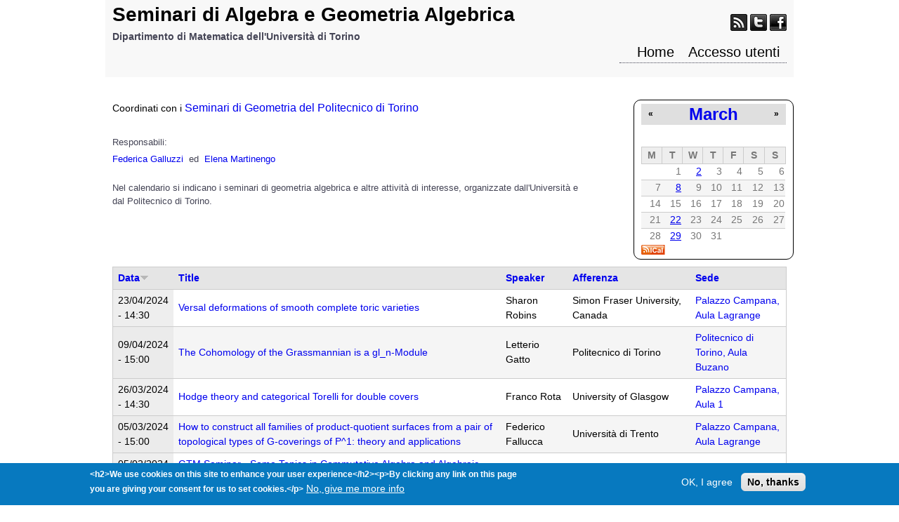

--- FILE ---
content_type: text/css
request_url: http://www.dm-seminarialggeo.unito.it/sites/www.dm-seminarialggeo.unito.it/files/css_injector/css_injector_1.css?t8swsr
body_size: 226
content:
#branding {
    display: inline-block;
    width: 70%;
}
#header .region {
    display: inline-block;
    float: right;
    margin-top: 20px;
}
#primary-menu-bar {
    float:right;
    font-size: 15pt;
    border-bottom: 1px dotted;
}
#header,#footer {
    background-color:#f8f8f8;
    color:#445;
}
#block-block-1 .block-content {
    text-align: right;
}